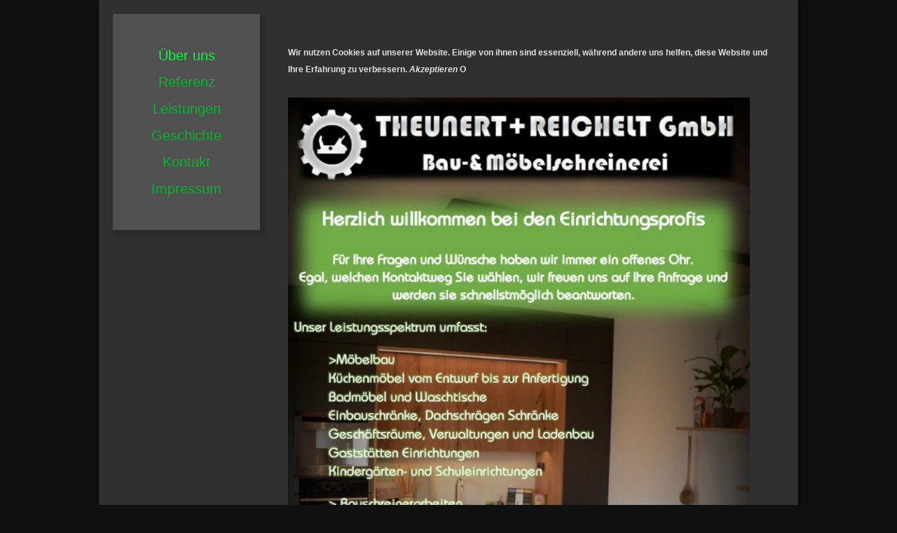

--- FILE ---
content_type: text/html; charset=UTF-8
request_url: http://wordpress.theunert-reichelt.de/
body_size: 6890
content:
<!doctype html>

<html>
	<head>
		<meta charset="utf-8">
		<title>Schreinerei Theunert-Reichelt</title>
		<meta http-equiv="language" content="DE">
		<link rel='dns-prefetch' href='//s.w.org' />
		<script type="text/javascript">
			window._wpemojiSettings = {"baseUrl":"https:\/\/s.w.org\/images\/core\/emoji\/2.3\/72x72\/","ext":".png","svgUrl":"https:\/\/s.w.org\/images\/core\/emoji\/2.3\/svg\/","svgExt":".svg","source":{"concatemoji":"http:\/\/wordpress.theunert-reichelt.de\/wp-includes\/js\/wp-emoji-release.min.js?ver=4.8.25"}};
			!function(t,a,e){var r,i,n,o=a.createElement("canvas"),l=o.getContext&&o.getContext("2d");function c(t){var e=a.createElement("script");e.src=t,e.defer=e.type="text/javascript",a.getElementsByTagName("head")[0].appendChild(e)}for(n=Array("flag","emoji4"),e.supports={everything:!0,everythingExceptFlag:!0},i=0;i<n.length;i++)e.supports[n[i]]=function(t){var e,a=String.fromCharCode;if(!l||!l.fillText)return!1;switch(l.clearRect(0,0,o.width,o.height),l.textBaseline="top",l.font="600 32px Arial",t){case"flag":return(l.fillText(a(55356,56826,55356,56819),0,0),e=o.toDataURL(),l.clearRect(0,0,o.width,o.height),l.fillText(a(55356,56826,8203,55356,56819),0,0),e===o.toDataURL())?!1:(l.clearRect(0,0,o.width,o.height),l.fillText(a(55356,57332,56128,56423,56128,56418,56128,56421,56128,56430,56128,56423,56128,56447),0,0),e=o.toDataURL(),l.clearRect(0,0,o.width,o.height),l.fillText(a(55356,57332,8203,56128,56423,8203,56128,56418,8203,56128,56421,8203,56128,56430,8203,56128,56423,8203,56128,56447),0,0),e!==o.toDataURL());case"emoji4":return l.fillText(a(55358,56794,8205,9794,65039),0,0),e=o.toDataURL(),l.clearRect(0,0,o.width,o.height),l.fillText(a(55358,56794,8203,9794,65039),0,0),e!==o.toDataURL()}return!1}(n[i]),e.supports.everything=e.supports.everything&&e.supports[n[i]],"flag"!==n[i]&&(e.supports.everythingExceptFlag=e.supports.everythingExceptFlag&&e.supports[n[i]]);e.supports.everythingExceptFlag=e.supports.everythingExceptFlag&&!e.supports.flag,e.DOMReady=!1,e.readyCallback=function(){e.DOMReady=!0},e.supports.everything||(r=function(){e.readyCallback()},a.addEventListener?(a.addEventListener("DOMContentLoaded",r,!1),t.addEventListener("load",r,!1)):(t.attachEvent("onload",r),a.attachEvent("onreadystatechange",function(){"complete"===a.readyState&&e.readyCallback()})),(r=e.source||{}).concatemoji?c(r.concatemoji):r.wpemoji&&r.twemoji&&(c(r.twemoji),c(r.wpemoji)))}(window,document,window._wpemojiSettings);
		</script>
		<style type="text/css">
img.wp-smiley,
img.emoji {
	display: inline !important;
	border: none !important;
	box-shadow: none !important;
	height: 1em !important;
	width: 1em !important;
	margin: 0 .07em !important;
	vertical-align: -0.1em !important;
	background: none !important;
	padding: 0 !important;
}
</style>
<link rel='stylesheet' id='reichelt-theme-style-css'  href='http://wordpress.theunert-reichelt.de/wp-content/themes/schreinerei-reichelt/css/main.css?ver=0.1' type='text/css' media='all' />
<link rel='https://api.w.org/' href='http://wordpress.theunert-reichelt.de/index.php?rest_route=/' />
<link rel="EditURI" type="application/rsd+xml" title="RSD" href="http://wordpress.theunert-reichelt.de/xmlrpc.php?rsd" />
<link rel="wlwmanifest" type="application/wlwmanifest+xml" href="http://wordpress.theunert-reichelt.de/wp-includes/wlwmanifest.xml" /> 
<meta name="generator" content="WordPress 4.8.25" />
<link rel="canonical" href="http://wordpress.theunert-reichelt.de/" />
<link rel='shortlink' href='http://wordpress.theunert-reichelt.de/' />
<link rel="alternate" type="application/json+oembed" href="http://wordpress.theunert-reichelt.de/index.php?rest_route=%2Foembed%2F1.0%2Fembed&#038;url=http%3A%2F%2Fwordpress.theunert-reichelt.de%2F" />
<link rel="alternate" type="text/xml+oembed" href="http://wordpress.theunert-reichelt.de/index.php?rest_route=%2Foembed%2F1.0%2Fembed&#038;url=http%3A%2F%2Fwordpress.theunert-reichelt.de%2F&#038;format=xml" />
<link rel="icon" href="http://wordpress.theunert-reichelt.de/wp-content/uploads/2017/10/cropped-123156-32x32.jpg" sizes="32x32" />
<link rel="icon" href="http://wordpress.theunert-reichelt.de/wp-content/uploads/2017/10/cropped-123156-192x192.jpg" sizes="192x192" />
<link rel="apple-touch-icon-precomposed" href="http://wordpress.theunert-reichelt.de/wp-content/uploads/2017/10/cropped-123156-180x180.jpg" />
<meta name="msapplication-TileImage" content="http://wordpress.theunert-reichelt.de/wp-content/uploads/2017/10/cropped-123156-270x270.jpg" />
	</head>

	<body class="home page-template-default page page-id-12" >
<div class="main-content-wrapper">

	<div class="menu-hauptmenue-container"><ul id="menu-hauptmenue" class="menu"><li id="menu-item-34" class="menu-item menu-item-type-post_type menu-item-object-page menu-item-home current-menu-item page_item page-item-12 current_page_item menu-item-34"><a href="http://wordpress.theunert-reichelt.de/">Über uns</a></li>
<li id="menu-item-120" class="menu-item menu-item-type-post_type menu-item-object-page menu-item-120"><a href="http://wordpress.theunert-reichelt.de/?page_id=18">Referenz</a></li>
<li id="menu-item-368" class="menu-item menu-item-type-post_type menu-item-object-page menu-item-368"><a href="http://wordpress.theunert-reichelt.de/?page_id=14">Leistungen</a></li>
<li id="menu-item-215" class="menu-item menu-item-type-post_type menu-item-object-page menu-item-215"><a href="http://wordpress.theunert-reichelt.de/?page_id=16">Geschichte</a></li>
<li id="menu-item-32" class="menu-item menu-item-type-post_type menu-item-object-page menu-item-32"><a href="http://wordpress.theunert-reichelt.de/?page_id=22">Kontakt</a></li>
<li id="menu-item-31" class="menu-item menu-item-type-post_type menu-item-object-page menu-item-31"><a href="http://wordpress.theunert-reichelt.de/?page_id=24">Impressum</a></li>
</ul></div>
	<div class="main-content">

		<h6>Wir nutzen Cookies auf unserer Website. Einige von ihnen sind essenziell, während andere uns helfen, diese Website und Ihre Erfahrung zu verbessern. <strong><em>Akzeptieren </em>Ο</strong></h6>
<p><img class="alignnone  wp-image-490" src="http://wordpress.theunert-reichelt.de/wp-content/uploads/2017/10/anfang-2.jpg" alt="" width="659" height="981" srcset="http://wordpress.theunert-reichelt.de/wp-content/uploads/2017/10/anfang-2.jpg 786w, http://wordpress.theunert-reichelt.de/wp-content/uploads/2017/10/anfang-2-202x300.jpg 202w, http://wordpress.theunert-reichelt.de/wp-content/uploads/2017/10/anfang-2-768x1143.jpg 768w, http://wordpress.theunert-reichelt.de/wp-content/uploads/2017/10/anfang-2-688x1024.jpg 688w" sizes="(max-width: 659px) 100vw, 659px" /></p>
<h1></h1>
<div></div>
	</div>

</div>


	<!--
	<footer>
		Footer
	</footer>
-->
	</body>
</html>	

--- FILE ---
content_type: text/css
request_url: http://wordpress.theunert-reichelt.de/wp-content/themes/schreinerei-reichelt/css/main.css?ver=0.1
body_size: 1949
content:

html, body, span, div, a, ul, li, p, h1, h2, h3, h4, h5 {
	margin: 0;
	padding: 0;
	box-sizing: border-box;
}

html, body {
	width: 100%;
	height: 100%;
	position: relative;
	font-family: Arial, "Helvetica Neue", Helvetica, sans-serif;
	font-size: 18px;
	font-style: normal;
	font-variant: normal;
	font-weight: 500;
	line-height: 24px;
}

body {
	background-color: #101010;
	color: #e0e0e0;
}

h1, h2, h3, h4, h5 {
	color: #00ba2b; /* RAL 6038 */
	font-weight: bold;
}

h1 {
	font-size: 32px;
	margin: 24px 0;
}

h2 {
	font-size: 28px;
	margin: 20px 0;
}

h3 {
	font-size: 24px;
	margin: 16px 0;
}

h4 {
	font-size: 22px;
	margin: 14px 0;
}

h5 {
	font-size: 20px;
	margin: 10px 0;
}

h5 {
	font-size: 18px;
	margin: 10px 0;
}

p {
	margin: 10px 0;
}

a, a:link, a:visited {
	color: #00ba2b; /* RAL 6038 */
}

li.current-menu-item a, a:hover, a:focus {
	color: #00fd39; /* RAL 6038 (lighter) */
}

@media (min-device-width: 450px) {

	/* desktops */

	.menu {
		float: left;
		width: 210px;
		margin: 20px 0 0 20px;
	}

	.menu a {
		display: block;
	}

	.main-content {
		padding: 35px 20px;
		margin-left: 250px
	}
}

@media (max-device-width: 450px) {

	/* mobile devices */

	.main-content {
		float: top;
		width: 100%;
		padding: 20px;
	}

	.menu a {
		display: inline-block;
	}

	.menu-item {
		display: inline-block;
		padding: 0 10px;
	}

}

.menu {
	padding: 40px 30px;
	overflow: auto;
	background-color: #505050;
	box-shadow: 5px 5px 5px 2px rgba(0, 0, 0, 0.15);
	text-align: center;
}

ul.menu {
	list-style-type: none;
}

.menu a {
	text-decoration: none;
	font-size: 20px;
	padding: 7px 0;
}

.main-content-wrapper {
	width: 100%;
	max-width: 1000px;
	min-height: 100%;
	margin: 0 auto;
	position: relative;
	border-left: 1px solid #000000;
	border-right: 1px solid #000000;
	box-shadow: 5px 5px 5px 2px rgba(0, 0, 0, 0.15);
	background-color: #303030;
}

.main-content {
	overflow: auto;
}

.main-content p {
	text-align: justify;
}